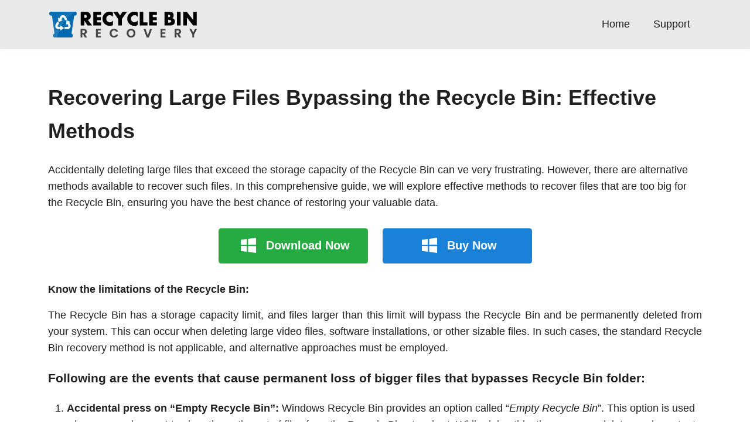

--- FILE ---
content_type: text/html
request_url: https://www.recyclebinrecovery.net/files-too-big-for.html
body_size: 3025
content:
<!doctype html>
<html lang="en">
<head>
<meta charset="utf-8" />
<meta content="width=device-width, initial-scale=1.0" name="viewport">
<title>Recovering Files Too Big For the Recycle Bin: A Comprehensive Guide</title>
<meta name="description" content="Find how to recover files too big for recycle bin from Windows operating system like Windows Vista,Windows XP,Windows 7,Windows server 2008 &amp; 2003, restore files that were too large for recycle bin deleted due to accidental press on empty recycle bin option &amp; using third party tools" />
<meta name="keywords" content="recover files too big for recycle bin,recover files too big for recycle bin folder,how to recover files too big for recycle bin,recover too big files from recycle bin" />
<link rel="canonical" href="https://www.recyclebinrecovery.net/files-too-big-for.html"/>


<link href="css/stylesheet_2024.css" rel="stylesheet" type="text/css" />

</head>
<body>
<header>
  <nav class="navbar navbar-expand-lg navbar-dark shadow">
    <div class="container">
    <span class="navbar-brand"><img src="https://www.recyclebinrecovery.net/images/logo.png" width="255" height="46" alt="Recyclebin Recovery"></span>
    <button class="navbar-toggler collapsed" type="button" data-bs-toggle="collapse" data-bs-target="#navbar-content">menu</button>
      <div class="collapse navbar-collapse" id="navbar-content">
        <ul class="navbar-nav mb-lg-0 d-flex ms-auto">
 <li><a class="nav-link" href="https://www.recyclebinrecovery.net/">Home</a></li>
					<li><a class="nav-link" href="https://www.recyclebinrecovery.net/support.php" rel="nofollow">Support</a></li>
        </ul>
      </div>
    </div>
  </nav>
</header>
  


  <!-- /#header -->
  <div class="container Toppadding">
<div class="row">
<div class="col-lg-12">
    
     
<h1>Recovering Large Files Bypassing the Recycle Bin: Effective Methods</h1>
      
      <p>Accidentally deleting large files that exceed the storage capacity of the Recycle Bin can ve very frustrating. However, there are alternative methods available to recover such files. In this comprehensive guide, we will explore effective methods to recover files that are too big for the Recycle Bin, ensuring you have the best chance of restoring your valuable data. </p>

 
       <!--Buttons Start-->
      <div class="button-column">
        <div class="col"><a href="https://6187d78522438b50d345-87b2626e8a1fa6f753b4a00b1d08ae48.ssl.cf1.rackcdn.com/recover-data-101.exe" class="button_2024 win-icon green">Download Now</a>
        <a href="https://sites.fastspring.com/remosoftware/checkout/remorecoverwindows6m" class="button_2024 win-icon blue">Buy Now</a>
        </div> </div>
    <p><strong>Know the limitations of the Recycle Bin:</strong></p>
    <p align="justify">The Recycle Bin has a storage capacity limit, and files larger than this limit will bypass the Recycle Bin and be permanently deleted from your system. This can occur when deleting large video files, software installations, or other sizable files. In such cases, the standard Recycle Bin recovery method is not applicable, and alternative approaches must be employed.</p>
   
      <h3>Following are the events that cause permanent loss of bigger files that bypasses Recycle Bin folder:</h3>
     
      <ol>
        <li><strong>Accidental press on “Empty Recycle Bin”:</strong> Windows Recycle Bin provides an option called “<em>Empty Recycle Bin</em>”. This option is used when users who want to clear the entire set of files from the Recycle Bin at a short. While doing this, the user may delete any important file without checking it or the other scenario might be accidental press on “Empty Recycle Bin” option itself. This amazing utility enables you to <a href="https://www.recyclebinrecovery.net/how-to-deleted-files.html">recover deleted files from recycle bin</a> folder just by following a few simple mouse clicks easily.</li>
        <li><strong>Improper shutdown:</strong> User can’t expect when the data disaster can happen. One of such disaster is an unexpected shutdown. When performing some operations of the Recycle Bin files a sudden shutdown can cause the file system to be disturbed which causes deletion of the files or inaccessible files </li>
        <li><strong>Third-party tools:</strong> There are many third-party tools used in today’s modern computer users for entertainment, editing files, scanning virus, etc. Using such tools can sometimes delete files and cause its loss from the system.</li>
        
    </ol>
    <p><strong>Use Recycle Bin Recovery Software to restore files that are too big for recycle bin:</strong></p>
       
 
      <p align="justify"><strong>Recycle Bin Recovery</strong> is the best tool used by the end users that help them actively recover the files that were deleted since it was too big to get stored in Recycle Bin. It can <a href="https://www.recyclebinrecovery.net/in-vista.html">recover Recycle Bin files from Windows Vista</a>, Windows XP, Windows 7, Windows 8, Windows 10, Windows Server 2008 and 2003. It facilitates to view the data content of the recovered file and restore them on any location. It can effectively recover files deleted from Windows Recycle Bin.</p>
		    
       <p align="justify"> This tool has facilities that enable you to recover files too big for recycle bin folder based on their unique file signature. It can restore deleted video files from Recycle Bin that was deleted unintentionally by using delete key or shift-delete key. With the help of this app, you can easily <a href="https://www.recyclebinrecovery.net/videos.html">recover videos from the recycle bin</a> folder without any other difficulty. It takes only minimal disk space to be downloaded and used on your Windows  personal computer.
 Using this tool, you can easily <a href="https://www.recyclebinrecovery.net/recover-deleted-files-windows-7.html
">recover deleted files from Recycle Bin Windows 7</a> laptops or desktops within a few simple mouse clicks.</p>
<div class="button-column">
        <div class="col">
          <a href="https://6187d78522438b50d345-87b2626e8a1fa6f753b4a00b1d08ae48.ssl.cf1.rackcdn.com/recover-data-101.exe" class="button_2024 win-icon green">Download Now</a>
          <a href="https://sites.fastspring.com/remosoftware/checkout/remorecoverwindows6m" class="button_2024 win-icon blue">Buy Now</a>
        </div>
        </div>

        <h2>Steps to recover files too big for recycle bin:</h2>

     <p><strong>Step  1:</strong>  Launch the Recycle Bin Recovery software and select <strong>Recycle Bin</strong> Folder and hit the <strong>Scan</strong> button to start the Recycle Bin recovery process.</p>
     <p><strong>Step  3:</strong> Tool starts scanning for the files lost or deleted from the Recycle Bin.</p>
     <p align="center"><img src="images/recyclebinrecovery-main-screen1.png" class="img" alt="Recycle Bin Recovery - Main Screen" width="500" height="272"/></p>

     <p><strong>Step  2:</strong> When the drive/folder scan begins, you can make use of the <strong>Dynamic Recovery View</strong> option to view and restore files as and when the scan progresses.</p> 

<p align="center"><img src="images/recyclebinrecovery-scan.png" class="img"alt="Recycle Bin Recovery - Scanning The Drive" width="500" height="270"/></p>


<p> <strong>Step  4:</strong> Once the tool is done scanning the entire <strong>Recycle Bin</strong> folder. A comprehensive list of all recovered files gets displayed on your screen.</p>

<p align="center"><img src="images/recyclebinrecovery-file-view.png" class="img" alt="Recycle Bin Recovery - Files View" width="500" height="270"/></p>

<p><strong>Step  5:</strong> You are allowed to preview the restored file items. Simply Double-click on any recovered file to Preview it..</p>
<p align="center"><img src="images/recyclebinrecovery-preview.png" class="img" alt="Recycle Bin Recovery - Preview Recovered Files" width="500" height="270"/></p>

<p><strong>Step  6:</strong> Select a destination folder where you want to save the recovered data from the Recycle Bin.</p>
<p align="center"><img src="images/recyclebinrecovery-save.png" class="img" alt="Recycle Bin Recovery - Save Recovered Files" width="500" height="270"/></p>
      
<div class="button-column">
        <div class="col"><a href="https://6187d78522438b50d345-87b2626e8a1fa6f753b4a00b1d08ae48.ssl.cf1.rackcdn.com/recover-data-101.exe" class="button_2024 win-icon green">Download Now</a>
        <a href="https://sites.fastspring.com/remosoftware/checkout/remorecoverwindows6m" class="button_2024 win-icon blue">Buy Now</a>
        </div>
        </div>
    
 
  
  <!-- /#content -->
 </div>
 </div>
 </div>
<!-- Footer -->
<footer class="wrapper footer-bg">
  <div class="container">
    <div class="row">
      <div class="col-lg-12">
        <p class="text-center"><a href="https://www.recyclebinrecovery.net/es/" >Recicle Papelera Recuperación</a> | <a href="https://www.recyclebinrecovery.net/fr/" >Recyclez Bin Reprise</a> | <a href="https://www.recyclebinrecovery.net/de/" >Bereiten Sie Stauraum Erholung</a>  | <a href="https://www.recyclebinrecovery.net/it/">Riciclano lo scomparto ripresa</a>   | <a href="https://www.recyclebinrecovery.net/da/">Papirkurven Inddrivelse</a>  | <a href="https://www.recyclebinrecovery.net/zh/">資源回收筒恢復</a>  | <a href="https://www.recyclebinrecovery.net/jp/"> ごみ箱の回復</a>  | <a href="https://www.recyclebinrecovery.net/ko/">휴지통 복구</a> | <a href="https://www.recyclebinrecovery.net/nl/">Recycleer Bak Herstel</a> | <a href="https://www.recyclebinrecovery.net/pt/">Recicle Caixa Recuperação</a></p>
			 </div>
      <div class="col-lg-6">
		    <p class="text-left">Copyright © Recycle Bin Recovery, All Rights Reserved - All other trademarks acknowledged</p></div>
            <div class="col-lg-6">
                 <p class="text-right"><a href="https://www.recyclebinrecovery.net/privacy.html" rel="nofollow">Privacy</a> | <a href="https://www.recyclebinrecovery.net/sitemap.xml">Sitemap</a></p>
      </div>
    </div>
  </div>
</footer>

<!--======= JS=======-->
<script defer type="text/javascript" src="https://www.recyclebinrecovery.net/js/Bootstrap v5.0.2.js"></script>

<script>var clicky_site_ids = clicky_site_ids || []; clicky_site_ids.push(100572031);</script>
<script async src="//static.getclicky.com/js"></script>
<noscript><p><img alt="Clicky" width="1" height="1" src="//in.getclicky.com/100572031ns.gif" /></p></noscript>
</body>
</html>

--- FILE ---
content_type: text/css
request_url: https://www.recyclebinrecovery.net/css/stylesheet_2024.css
body_size: 4632
content:
body {
  font-family: -apple-system, BlinkMacSystemFont, "Georgia", Roboto, Helvetica, Arial, sans-serif, "Apple Color Emoji", "Segoe UI Emoji", "Segoe UI Symbol";
}

body {
	color:#202020;
	font-family:Georgia, HelveticaNeue, helvetica neue, Helvetica, Arial, sans-serif;
	font-weight:400;
	font-size:18px;
	line-height:1.6
}
a {
	color:#0378da;
	text-decoration:none
}
a:hover {
	color:#0150b8;
	text-decoration:none
}
a:visited {
	color:none;
}
a {
	color:#0378da
}

p {
    margin-top: 0;
    margin-bottom: 1rem;
}

dl, ol, ul {
    margin-top: 0;
    margin-bottom: 1rem;
}
ol, ul {
    padding-left: 2rem;
}

ol li{
	margin-bottom:10px;
}
ul li{
	margin-bottom:10px;
}


/*********Top Nav Start**************/

.fade {
transition:opacity .15s linear
}
@media (prefers-reduced-motion:reduce) {
.fade {
transition:none
}
}
.fade:not(.show) {
opacity:0
}
.collapse:not(.show) {
display:none
}
.collapsing {
	height:0;
	overflow:hidden;
transition:height .35s ease
}
@media (prefers-reduced-motion:reduce) {
.collapsing {
transition:none
}
}




.nav {
	display:flex;
	flex-wrap:wrap;
	padding-left:0;
	margin-bottom:0;
	list-style:none
}
.nav-link {
	display:block;
padding:.5rem 1rem;
	color:#0d6efd;
	text-decoration:none;
transition:color .15s ease-in-out, background-color .15s ease-in-out, border-color .15s ease-in-out
}


@media (prefers-reduced-motion:reduce) {
.nav-link {
transition:none
}
}
.nav-link:focus, .nav-link:hover {
	color:#0a58ca
}
.nav-link.disabled {
	color:#6c757d;
	pointer-events:none;
	cursor:default
}
.nav-tabs {
	border-bottom:1px solid #dee2e6
}
.nav-tabs .nav-link {
	margin-bottom:-1px;
	background:0 0;
	border:1px solid transparent;
border-top-left-radius:.25rem;
border-top-right-radius:.25rem
}
.nav-tabs .nav-link:focus, .nav-tabs .nav-link:hover {
	border-color:#e9ecef #e9ecef #dee2e6;
	isolation:isolate
}
.nav-tabs .nav-link.disabled {
	color:#6c757d;
	background-color:transparent;
	border-color:transparent
}
.nav-tabs .nav-item.show .nav-link, .nav-tabs .nav-link.active {
	color:#495057;
	background-color:#fff;
	border-color:#dee2e6 #dee2e6 #fff
}
.nav-tabs .dropdown-menu {
	margin-top:-1px;
	border-top-left-radius:0;
	border-top-right-radius:0
}
.nav-pills .nav-link {
	background:0 0;
	border:0;
border-radius:.25rem
}
.nav-pills .nav-link.active, .nav-pills .show>.nav-link {
	color:#fff;
	background-color:#0d6efd
}
.nav-fill .nav-item, .nav-fill>.nav-link {
	flex:1 1 auto;
	text-align:center
}
.nav-justified .nav-item, .nav-justified>.nav-link {
	flex-basis:0%;
	flex-grow:1;
	text-align:center
}
.nav-fill .nav-item .nav-link, .nav-justified .nav-item .nav-link {
	width:100%
}
.tab-content>.tab-pane {
	display:none
}
.tab-content>.active {
	display:block
}
.navbar {
	position:relative;
	display:flex;
	flex-wrap:wrap;
	align-items:center;
	justify-content:space-between;
padding-top:.5rem;
padding-bottom:.5rem
}
.navbar>.container, .navbar>.container-fluid, .navbar>.container-lg, .navbar>.container-md, .navbar>.container-sm, .navbar>.container-xl, .navbar>.container-xxl {
	display:flex;
	flex-wrap:inherit;
	align-items:center;
	justify-content:space-between
}
.navbar-brand {
padding-top:.3125rem;
padding-bottom:.3125rem;
	margin-right:1rem;
	font-size:1.25rem;
	text-decoration:none;
	white-space:nowrap
}
.navbar-nav {
	display:flex;
	flex-direction:column;
	padding-left:0;
	margin-bottom:0;
	list-style:none
}
.navbar-nav .nav-link {
	padding-right:0;
	padding-left:0
}
.navbar-nav .dropdown-menu {
	position:static
}
.navbar-text {
padding-top:.5rem;
padding-bottom:.5rem
}
.navbar-collapse {
	flex-basis:100%;
	flex-grow:1;
	align-items:center
}
.navbar-toggler {
padding:.25rem .75rem;
	font-size:1.25rem;
	line-height:1;
	background-color:transparent;
	border:1px solid transparent;
border-radius:.25rem;
transition:box-shadow .15s ease-in-out
}
@media (prefers-reduced-motion:reduce) {
.navbar-toggler {
transition:none
}
}
.navbar-toggler:hover {
	text-decoration:none
}
.navbar-toggler:focus {
	text-decoration:none;
	outline:0;
box-shadow:0 0 0 .25rem
}
.navbar-toggler-icon {
	display:inline-block;
	width:1.5em;
	height:1.5em;
	vertical-align:middle;
	background-repeat:no-repeat;
	background-position:center;
	background-size:100%
}
.navbar-nav-scroll {
	max-height:var(--bs-scroll-height, 75vh);
	overflow-y:auto
}
@media (min-width:576px) {
.navbar-expand-sm {
flex-wrap:nowrap;
justify-content:flex-start
}
.navbar-expand-sm .navbar-nav {
flex-direction:row
}
.navbar-expand-sm .navbar-nav .dropdown-menu {
position:absolute
}
.navbar-expand-sm .navbar-nav .nav-link {
padding-right:.5rem;
padding-left:.5rem
}
.navbar-expand-sm .navbar-nav-scroll {
overflow:visible
}
.navbar-expand-sm .navbar-collapse {
display:flex!important;
flex-basis:auto
}
.navbar-expand-sm .navbar-toggler {
display:none
}
}
@media (min-width:768px) {
.navbar-expand-md {
flex-wrap:nowrap;
justify-content:flex-start
}
.navbar-expand-md .navbar-nav {
flex-direction:row
}
.navbar-expand-md .navbar-nav .dropdown-menu {
position:absolute
}
.navbar-expand-md .navbar-nav .nav-link {
padding-right:.5rem;
padding-left:.5rem
}
.navbar-expand-md .navbar-nav-scroll {
overflow:visible
}
.navbar-expand-md .navbar-collapse {
display:flex!important;
flex-basis:auto
}
.navbar-expand-md .navbar-toggler {
display:none
}
}
@media (min-width:992px) {
.navbar-expand-lg {
flex-wrap:nowrap;
justify-content:flex-start
}
.navbar-expand-lg .navbar-nav {
flex-direction:row
}
.navbar-expand-lg .navbar-nav .dropdown-menu {
position:absolute
}
.navbar-expand-lg .navbar-nav .nav-link {
padding-right:.5rem;
padding-left:.5rem
}
.navbar-expand-lg .navbar-nav-scroll {
overflow:visible
}
.navbar-expand-lg .navbar-collapse {
display:flex!important;
flex-basis:auto
}
.navbar-expand-lg .navbar-toggler {
display:none
}
}
@media (min-width:1200px) {
.navbar-expand-xl {
flex-wrap:nowrap;
justify-content:flex-start
}
.navbar-expand-xl .navbar-nav {
flex-direction:row
}
.navbar-expand-xl .navbar-nav .dropdown-menu {
position:absolute
}
.navbar-expand-xl .navbar-nav .nav-link {
padding-right:.5rem;
padding-left:.5rem
}
.navbar-expand-xl .navbar-nav-scroll {
overflow:visible
}
.navbar-expand-xl .navbar-collapse {
display:flex!important;
flex-basis:auto
}
.navbar-expand-xl .navbar-toggler {
display:none
}
}
@media (min-width:1400px) {
.navbar-expand-xxl {
flex-wrap:nowrap;
justify-content:flex-start
}
.navbar-expand-xxl .navbar-nav {
flex-direction:row
}
.navbar-expand-xxl .navbar-nav .dropdown-menu {
position:absolute
}
.navbar-expand-xxl .navbar-nav .nav-link {
padding-right:.5rem;
padding-left:.5rem
}
.navbar-expand-xxl .navbar-nav-scroll {
overflow:visible
}
.navbar-expand-xxl .navbar-collapse {
display:flex!important;
flex-basis:auto
}
.navbar-expand-xxl .navbar-toggler {
display:none
}
}
.navbar-expand {
	flex-wrap:nowrap;
	justify-content:flex-start
}
.navbar-expand .navbar-nav {
	flex-direction:row
}
.navbar-expand .navbar-nav .dropdown-menu {
	position:absolute
}
.navbar-expand .navbar-nav .nav-link {
padding-right:.5rem;
padding-left:.5rem
}
.navbar-expand .navbar-nav-scroll {
	overflow:visible
}
.navbar-expand .navbar-collapse {
	display:flex!important;
	flex-basis:auto
}
.navbar-expand .navbar-toggler {
	display:none
}
.navbar-light .navbar-brand {
	color:rgba(0, 0, 0, .9)
}
.navbar-light .navbar-brand:focus, .navbar-light .navbar-brand:hover {
	color:rgba(0, 0, 0, .9)
}
.navbar-light .navbar-nav .nav-link {
	color:rgba(0, 0, 0, .55)
}
.navbar-light .navbar-nav .nav-link:focus, .navbar-light .navbar-nav .nav-link:hover {
	color:rgba(0, 0, 0, .7)
}
.navbar-light .navbar-nav .nav-link.disabled {
	color:rgba(0, 0, 0, .3)
}
.navbar-light .navbar-nav .nav-link.active, .navbar-light .navbar-nav .show>.nav-link {
	color:rgba(0, 0, 0, .9)
}
.navbar-light .navbar-toggler {
	color:rgba(0, 0, 0, .55);
	border-color:rgba(0, 0, 0, .1)
}
.navbar-light .navbar-toggler-icon {
	background-image:url("data:image/svg+xml,%3csvg xmlns='http://www.w3.org/2000/svg' viewBox='0 0 30 30'%3e%3cpath stroke='rgba%280, 0, 0, 0.55%29' stroke-linecap='round' stroke-miterlimit='10' stroke-width='2' d='M4 7h22M4 15h22M4 23h22'/%3e%3c/svg%3e")
}
.navbar-light .navbar-text {
	color:rgba(0, 0, 0, .55)
}
.navbar-light .navbar-text a, .navbar-light .navbar-text a:focus, .navbar-light .navbar-text a:hover {
	color:rgba(0, 0, 0, .9)
}
.navbar-dark .navbar-brand {
	color:#fff
}
.navbar-dark .navbar-brand:focus, .navbar-dark .navbar-brand:hover {
	color:#fff
}
.navbar-dark .navbar-nav .nav-link {
	color:rgba(255, 255, 255, .55)
}
.navbar-dark .navbar-nav .nav-link:focus, .navbar-dark .navbar-nav .nav-link:hover {
	color:rgba(255, 255, 255, .75)
}
.navbar-dark .navbar-nav .nav-link.disabled {
	color:rgba(255, 255, 255, .25)
}
.navbar-dark .navbar-nav .nav-link.active, .navbar-dark .navbar-nav .show>.nav-link {
	color:#fff
}
.navbar-dark .navbar-toggler {
	color:rgba(255, 255, 255, .55);
	border-color:rgba(255, 255, 255, .1)
}
.navbar-dark .navbar-toggler-icon {
	background-image:url("data:image/svg+xml,%3csvg xmlns='http://www.w3.org/2000/svg' viewBox='0 0 30 30'%3e%3cpath stroke='rgba%28255, 255, 255, 0.55%29' stroke-linecap='round' stroke-miterlimit='10' stroke-width='2' d='M4 7h22M4 15h22M4 23h22'/%3e%3c/svg%3e")
}
.navbar-dark .navbar-text {
	color:rgba(255, 255, 255, .55)
}
.navbar-dark .navbar-text a, .navbar-dark .navbar-text a:focus, .navbar-dark .navbar-text a:hover {
	color:#fff
}
 
 
 
.navbar-dark ul li { margin-bottom:0;} 
 
.ms-auto {
    margin-left: auto !important;
}

.dropdown-toggle::after {
    display: none;
}


 
.navbar-dark .navbar-brand {
    color: #fff;
    padding: 0;
    margin: 0;
    font-size: 0;
}

.navbar-dark {
    background-color:#e9e9e9 !important;/*513485*/
	 padding: 10px 0
}

.shadow {box-shadow:0 2px 5px 0 rgb(127 137 161 / 5%) !important} 

.navbar-dark .navbar-nav .nav-link {
    padding: 7px 10px 9px 10px;
    margin:10px;
	 color:#202020;   
	 background:#e9e9e9;
	 border-radius: 4px;
    
}

.navbar-dark .dropdown .active, .navbar .dropdown .active:focus, .navbar-dark .dropdown:hover>a {
    color:#202020;
    background:#e2e2e2;
	border-radius: 4px;
}
.navbar-dark .navbar-nav .nav-link:focus, .navbar-dark .navbar-nav .nav-link:hover { 
    color:#202020;     
	 background:#e2e2e2;
	border-radius: 4px;
	
	}

 

.navbar-dark .navbar-nav .dropdown-toggle { 
     background:#ffffff url(https://www.remorecover.com/assets/images/down-arrow.svg) 90% no-repeat;
	 background-size: 16px;
	 padding-right:35px !important;
	     border-radius: 4px;
		 }


.navbar-dark .navbar-nav .dropdown-toggle.show {
		background:#eceef0 url(https://www.remorecover.com/assets/images/up-arrow.svg) 90% no-repeat;
		 background-size: 16px;
	 padding-right:35px !important;
	     border-radius: 4px;
	 }


.navbar-dark .navbar-nav .dropdown-toggle:hover {
	background:#eceef0 url(https://www.remorecover.com/assets/images/down-arrow.svg) 90% no-repeat;
		 background-size: 16px;
	 padding-right:35px !important;
	     border-radius: 4px;
	}

.navbar-dark .navbar-nav .dropdown-toggle:focus {
	background:#eceef0 url(https://www.remorecover.com/assets/images/up-arrow.svg) 90% no-repeat;
		 background-size: 16px;
	 padding-right:35px !important;
	     border-radius: 4px;
	}
	


@media (max-width: 768px) {
	
.navbar-dark .navbar-toggler {
    padding:10px 24px;
    background: url(https://www.remorecover.com/assets/images/mobile-menu.svg) center center;
    background-repeat: no-repeat;
    background-size: 45px;
	text-indent: -99999px 
}
.navbar-collapse {
    background-color:rgb(64 87 109 / 5%);
	padding:10px;
}


.navbar-dark .navbar-nav .nav-link {
	margin:0;
	    padding: 17px;
	border-radius:4px 4px 0 0 !important;
	font-size:18px;
	font-weight:600;
	}
 
.navbar-dark {
    padding: 10px 0;
}

}







/***********Top Nav End****************/
 
.Toppadding {
    padding-top:30px;
	padding-bottom:80px;
	min-height: 430px;
}


.responsive {
    max-width: 100%;
    height: auto;
}

.Toppadding img {
    max-width: 100%;
    height: auto;
}

.img-fluid {
    max-width: 100%;
    height: auto;
}


.text-right { text-align:right;}
.text-left { text-align:left;}


.button-wrapper {
    width:100%;
    margin: 0 auto;
	text-align:center;
}



.button_2024 {
	display:inline-flex;
	text-align:center;
	justify-content:center;
	text-decoration:none;
	vertical-align:middle;
	cursor:pointer;
	min-width:255px;
	padding:8px 20px 10px;
	border-radius:4px;
	margin:10px;
	font-weight:600;
	font-size:20px;
	align-content:center;
	align-items:center
}

.button_2024::before {
content:'';
display:inline-block;
width:40px;
height:40px;
margin-right:10px
}
.button_2024.win-icon::before {
background:url(../images/win-logo.svg);
background-size:auto;
background-position:center;
background-repeat:no-repeat
}
.button_2024.mac-icon::before {
background:url(../images/mac-logo.svg);
background-size:auto;
background-position:center;
background-repeat:no-repeat
}
.button_2024.buy-icon::before {
background:url(../images/buy-logo.svg);
background-size:auto;
background-position:center;
background-repeat:no-repeat
}

.button_2024.green {
	background:#26aa42;
	color:#fff;
	border:solid 1px #26aa42;
	/*box-shadow:0 20px 20px -20px #8fd012*/
}
.button_2024.green:hover {
	background-color:#26aa42;
	color:#fff;
	border:solid 1px #26aa42;
	text-decoration:none
}

.button_2024.blue {
	background:#1981d7;
	color:#fff;
	border:solid 1px #1981d7;
	/*box-shadow:0 20px 20px -20px #0094e1*/
}
.button_2024.blue:hover {
	background-color:#0378da;
	color:#fff;
	border:solid 1px #0378da;
	text-decoration:none
}



@media(max-width:992px) {
.button_2024 {
width:100%
}
}


@media(max-width:768px) {
.button_2024 {
width:80%;
margin:15px 5px
}


}




.Feature-Section {
    width: 100%;
    z-index: 0;
    background-position: top center;
    background-size: 100%;
}



 

.button-column {
    display: flex;
    flex-direction: row;
    justify-content: center;
    align-items: center;
    align-content: center;
	margin:20px 0;
}


 


.button-column .col {
    text-align: center;
}

.button-column .col {
    text-align: center;
}
 
.p20 { padding:20px 0;}


.modal-body p {
	margin:0;
}


@media (max-width:768px) {
 
.button-column {
    display: flex;
    flex-direction: column;
}

.Toppadding {
    padding-top: 10px;
    padding-bottom: 30px;
	min-height: inherit;
}

.text-right { text-align: center;}
.text-left { text-align: center;}

}






.footer-bg {
    color: #FFFFFF;
    background-color: #181818;
    padding: 20px 0;
}

.footer-bg a {
    color: #fff;
}


.footer-bg a:hover {
	color:#fff!important;
	text-decoration:underline
}


.footer-bg ul li:hover {
  text-decoration: underline;
}

.footer-bg ul {
    list-style: none;
    color: white;
    display: flex;
    padding: 0px;
    justify-content: flex-end;
}

.footer-bg ul li {
  display: inline-block;
  padding:0 10px;
  min-width:60px;
  text-align: center;
  cursor: pointer;
}

.footer-bg ul li:not(:last-child) {
  border-right: 1px solid white;
}
 










/****************Layout Design 2024********************/


body { /*background:#6FC;*/
margin:0;
padding:0;
}


.mt0 { margin-top:0; }

.container, .container-fluid {
 width: 100%;
 padding-right:12px;
 padding-left:12px;
 margin-right: auto;
 margin-left: auto;
}


*, ::after, ::before {
    box-sizing: border-box;
}


.row {
--bs-gutter-x:1.5rem;
--bs-gutter-y:0;
	display:flex;
	flex-wrap:wrap;
margin-top:calc(var(--bs-gutter-y) * -1);
margin-right:calc(var(--bs-gutter-x) * -.5);
margin-left:calc(var(--bs-gutter-x) * -.5)
}
.row>* {
	flex-shrink:0;
	width:100%;
	max-width:100%;
padding-right:calc(var(--bs-gutter-x) * .5);
padding-left:calc(var(--bs-gutter-x) * .5);
	margin-top:var(--bs-gutter-y)
}


.col-lg-auto {
flex:0 0 auto;
width:auto
}
.col-lg-1 {
flex:0 0 auto;
width:8.33333333%
}
.col-lg-2 {
flex:0 0 auto;
width:16.66666667%
}
.col-lg-3 {
flex:0 0 auto;
width:25%
}
.col-lg-4 {
flex:0 0 auto;
width:33.33333333%
}
.col-lg-5 {
flex:0 0 auto;
width:41.66666667%
}
.col-lg-6 {
flex:0 0 auto;
width:50%
}
.col-lg-7 {
flex:0 0 auto;
width:58.33333333%
}
.col-lg-8 {
flex:0 0 auto;
width:66.66666667%
}
.col-lg-9 {
flex:0 0 auto;
width:75%
}
.col-lg-10 {
flex:0 0 auto;
width:83.33333333%
}
.col-lg-11 {
flex:0 0 auto;
width:91.66666667%
}
.col-lg-12 {
flex:0 0 auto;
width:100%
}

 


@media (max-width:576px) {
	
body { 
margin:0;
padding:0;
}

.container, .container-sm {
max-width:540px
}

 
.col-lg-6 {
width:100%
}


h1 {
   font-size:30px !important;
}


}
@media (max-width:768px) {
body { 
margin:0;
padding:0;
}

.container, .container-fluid {
 max-width: 720px;
}

.col-lg-6 {
width:100%
}


h1 {
    font-size:30px !important;
}


}
@media (min-width:992px) {
.container, .container-lg, .container-md, .container-sm {
max-width:960px;
}

body { /*background:#000;*/
margin:0;
padding:0;
}


.col-lg-6 {
flex:0 0 auto;
width:50%
}

}
@media (min-width:1200px) {
.container, .container-lg, .container-md, .container-sm, .container-xl {
max-width:1140px
}

body { /*background:#F3C;*/
margin:0;
padding:0;
}

}
@media (min-width:1400px) {
.container, .container-lg, .container-md, .container-sm, .container-xl, .container-xxl {
max-width:1320px
}
}














/**********modal Start***************/

.text-center {
    text-align: center !important;
}

.modal {
	position:fixed;
	top:0;
	left:0;
	z-index:1060;
	display:none;
	width:100%;
	height:100%;
	overflow-x:hidden;
	overflow-y:auto;
	outline:0
}
.modal-dialog {
	position:relative;
	width:auto;
margin:.5rem;
	pointer-events:none
}
.modal.fade .modal-dialog {
transition:transform .3s ease-out;
	transform:translate(0, -50px)
}
@media (prefers-reduced-motion:reduce) {
.modal.fade .modal-dialog {
transition:none
}
}
.modal.show .modal-dialog {
	transform:none
}
.modal.modal-static .modal-dialog {
	transform:scale(1.02)
}
.modal-dialog-scrollable {
	height:calc(100% - 1rem)
}
.modal-dialog-scrollable .modal-content {
	max-height:100%;
	overflow:hidden
}
.modal-dialog-scrollable .modal-body {
	overflow-y:auto
}
.modal-dialog-centered {
	display:flex;
	align-items:center;
	min-height:calc(100% - 1rem)
}
.modal-content {
	position:relative;
	display:flex;
	flex-direction:column;
	width:100%;
	pointer-events:auto;
	background-color:#fff;
	background-clip:padding-box;
	border:1px solid rgba(0, 0, 0, .2);
border-radius:.3rem;
	outline:0
}
.modal-backdrop {
	position:fixed;
	top:0;
	left:0;
	z-index:1040;
	width:100vw;
	height:100vh;
	background-color:#000
}
.modal-backdrop.fade {
	opacity:0
}
.modal-backdrop.show {
	opacity:.5
}
.modal-header {
	display:flex;
	flex-shrink:0;
	align-items:center;
	justify-content:space-between;
	padding:1rem 1rem;
	border-bottom:1px solid #dee2e6;
border-top-left-radius:calc(.3rem - 1px);
border-top-right-radius:calc(.3rem - 1px)
}
.modal-header .btn-close {
padding:.5rem .5rem;

margin:-.5rem -.5rem -.5rem auto
}
.modal-title {
	margin-bottom:0;
	line-height:1.5
}
.modal-body {
	position:relative;
	flex:1 1 auto;
	padding:1rem
}
.modal-footer {
	display:flex;
	flex-wrap:wrap;
	flex-shrink:0;
	align-items:center;
	justify-content:flex-end;
padding:.75rem;
	border-top:1px solid #dee2e6;
border-bottom-right-radius:calc(.3rem - 1px);
border-bottom-left-radius:calc(.3rem - 1px)
}
.modal-footer>* {
margin:.25rem
}
@media (min-width:576px) {
.modal-dialog {
max-width:500px;
margin:1.75rem auto
}
.modal-dialog-scrollable {
height:calc(100% - 3.5rem)
}
.modal-dialog-centered {
min-height:calc(100% - 3.5rem)
}
.modal-sm {
max-width:300px
}
}
@media (min-width:992px) {
.modal-lg, .modal-xl {
max-width:800px
}
}
@media (min-width:1200px) {
.modal-xl {
max-width:1140px
}
}
.modal-fullscreen {
	width:100vw;
	max-width:none;
	height:100%;
	margin:0
}
.modal-fullscreen .modal-content {
	height:100%;
	border:0;
	border-radius:0
}
.modal-fullscreen .modal-header {
	border-radius:0
}
.modal-fullscreen .modal-body {
	overflow-y:auto
}
.modal-fullscreen .modal-footer {
	border-radius:0
}
@media (max-width:575.98px) {
.modal-fullscreen-sm-down {
width:100vw;
max-width:none;
height:100%;
margin:0
}
.modal-fullscreen-sm-down .modal-content {
height:100%;
border:0;
border-radius:0
}
.modal-fullscreen-sm-down .modal-header {
border-radius:0
}
.modal-fullscreen-sm-down .modal-body {
overflow-y:auto
}
.modal-fullscreen-sm-down .modal-footer {
border-radius:0
}
}
@media (max-width:767.98px) {
.modal-fullscreen-md-down {
width:100vw;
max-width:none;
height:100%;
margin:0
}
.modal-fullscreen-md-down .modal-content {
height:100%;
border:0;
border-radius:0
}
.modal-fullscreen-md-down .modal-header {
border-radius:0
}
.modal-fullscreen-md-down .modal-body {
overflow-y:auto
}
.modal-fullscreen-md-down .modal-footer {
border-radius:0
}
}
@media (max-width:991.98px) {
.modal-fullscreen-lg-down {
width:100vw;
max-width:none;
height:100%;
margin:0
}
.modal-fullscreen-lg-down .modal-content {
height:100%;
border:0;
border-radius:0
}
.modal-fullscreen-lg-down .modal-header {
border-radius:0
}
.modal-fullscreen-lg-down .modal-body {
overflow-y:auto
}
.modal-fullscreen-lg-down .modal-footer {
border-radius:0
}
}
@media (max-width:1199.98px) {
.modal-fullscreen-xl-down {
width:100vw;
max-width:none;
height:100%;
margin:0
}
.modal-fullscreen-xl-down .modal-content {
height:100%;
border:0;
border-radius:0
}
.modal-fullscreen-xl-down .modal-header {
border-radius:0
}
.modal-fullscreen-xl-down .modal-body {
overflow-y:auto
}
.modal-fullscreen-xl-down .modal-footer {
border-radius:0
}
}
@media (max-width:1399.98px) {
.modal-fullscreen-xxl-down {
width:100vw;
max-width:none;
height:100%;
margin:0
}
.modal-fullscreen-xxl-down .modal-content {
height:100%;
border:0;
border-radius:0
}
.modal-fullscreen-xxl-down .modal-header {
border-radius:0
}
.modal-fullscreen-xxl-down .modal-body {
overflow-y:auto
}
.modal-fullscreen-xxl-down .modal-footer {
border-radius:0
}
}


.btn-close {
    box-sizing: content-box;
    width: 24px;
    height: 24px;
    color: #000;
    background: url(../images/close-icon.svg);
    background-size: 24px;
    background-position: center;
    background-repeat: no-repeat;
    border-radius: 0.25rem;
    opacity: .5;
    border: 0px;
    cursor: pointer;
}


/**********modal End***************/















#FAQAccordion2023 .accordion-button {
	position:relative;
	display:flex;
	align-items:center;
	width:100%;
	padding:25px;
	color:#212529;
	text-align:left;
	background-color:#fff;
	border:0;
	border-radius:0;
	overflow-anchor:none;
	cursor:pointer;
	font-size:20px;
	font-weight:500
}
#FAQAccordion2023 .accordion-item {
	border:solid 1px #d7d7d7;
	margin-bottom:5px
}
#FAQAccordion2023 .accordion-header {
	border-bottom:solid 1px #d7d7d7;
	border:solid 4px #000
}
#FAQAccordion2023 h2 {
	padding:0!important;
	margin:0!important
}
#FAQAccordion2023 .accordion-button:not(.collapsed) {
background-color:#fff;
box-shadow:none
}
#FAQAccordion2023 .accordion-button:focus {
	z-index:3;
	border-color:transparent;
	outline:0;
	box-shadow:none
}
#FAQAccordion2023 .accordion-body {
	padding:1rem 1.25rem;
	border:solid 4px #ccc;
	border-top:none;
}
#FAQAccordion2023 .accordion-body a {
	color:#0552a3!important;
	display:inline!important;
	padding:0!important;
	text-decoration:none!important
}
#FAQAccordion2023 .accordion-body a:hover {
	background:0 0!important;
	color:#006bbd;
	text-decoration:underline
}
#FAQAccordion2023 .accordion-body ul {
	text-align:left;
	margin:0;
	padding:0
}
#FAQAccordion2023 .accordion-body ul li {
	padding-left:20px;
	position:relative;
	list-style:none;
	margin-bottom:5px;
	border:none!important
}
#FAQAccordion2023 .accordion-body ol {
	text-align:left;
	margin:0;
	padding:0;
	padding-left:20px
}
#FAQAccordion2023 .accordion-body ul li:before {
	content:'';
	display:block;
	width:8px;
	height:8px;
	position:absolute;
	top:10px;
	left:5px;
	background:#393939;
	border-radius:90px
}

#FAQAccordion2023 .accordion-button:not(.collapsed)::after {
    background-image: url([data-uri]);
    transform: rotate(-180deg);
}
#FAQAccordion2023 .accordion-button::after {
    flex-shrink: 0;
    width: 1.25rem;
    height: 1.25rem;
    margin-left: auto;
    content: "";
    background-image: url([data-uri]);
    background-repeat: no-repeat;
    background-size: 1.25rem;
    transition: transform .2s ease-in-out;
}

@media(max-width:768px) {
#FAQAccordion2023 .accordion-button {
font-size:18px;
font-weight:600
}
}
